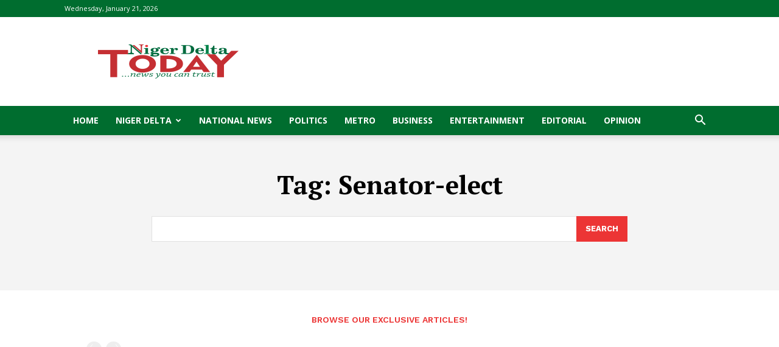

--- FILE ---
content_type: text/html; charset=utf-8
request_url: https://www.google.com/recaptcha/api2/aframe
body_size: 268
content:
<!DOCTYPE HTML><html><head><meta http-equiv="content-type" content="text/html; charset=UTF-8"></head><body><script nonce="2phSHH0qK47aEXyqT_Z9vw">/** Anti-fraud and anti-abuse applications only. See google.com/recaptcha */ try{var clients={'sodar':'https://pagead2.googlesyndication.com/pagead/sodar?'};window.addEventListener("message",function(a){try{if(a.source===window.parent){var b=JSON.parse(a.data);var c=clients[b['id']];if(c){var d=document.createElement('img');d.src=c+b['params']+'&rc='+(localStorage.getItem("rc::a")?sessionStorage.getItem("rc::b"):"");window.document.body.appendChild(d);sessionStorage.setItem("rc::e",parseInt(sessionStorage.getItem("rc::e")||0)+1);localStorage.setItem("rc::h",'1768988864935');}}}catch(b){}});window.parent.postMessage("_grecaptcha_ready", "*");}catch(b){}</script></body></html>